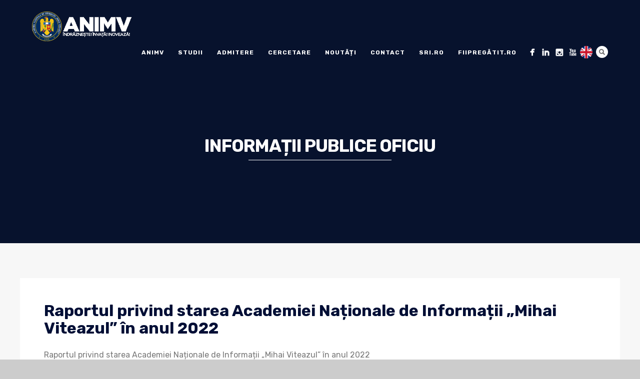

--- FILE ---
content_type: text/html; charset=UTF-8
request_url: https://www.animv.ro/category/informatii-publice/
body_size: 9938
content:
<!DOCTYPE html>
<html lang="ro-RO">
<head>
<meta http-equiv="Content-Type" content="text/html; charset=UTF-8" />

<title>Categorie Informații publice oficiu | Academia Națională de Informații „Mihai Viteazul“</title>



<!-- Mobile Devices Viewport Resset-->
<meta name="viewport" content="width=device-width, initial-scale=1.0, maximum-scale=1">
<meta name="apple-mobile-web-app-capable" content="yes">
<!-- <meta name="viewport" content="initial-scale=1.0, user-scalable=1" /> -->





<link rel="alternate" type="application/rss+xml" title="Academia Națională de Informații „Mihai Viteazul“ RSS" href="https://www.animv.ro/feed/" />
<link rel="pingback" href="https://www.animv.ro/xmlrpc.php" />
<link rel="shortcut icon" type="image/x-icon" href="https://www.animv.ro/wp-content/uploads/2023/05/cropped-logo_ANIMV_color-removebg-preview.png" />

<!--[if lt IE 9]>
<script src="https://www.animv.ro/wp-content/themes/animv/js/html5shiv.js"></script>
<![endif]-->

<meta name='robots' content='max-image-preview:large' />
<link rel='dns-prefetch' href='//www.youtube.com' />
<link rel='dns-prefetch' href='//fonts.googleapis.com' />
<link rel="alternate" type="application/rss+xml" title="Academia Națională de Informații „Mihai Viteazul“ &raquo; Feed" href="https://www.animv.ro/feed/" />
<link rel="alternate" type="application/rss+xml" title="Academia Națională de Informații „Mihai Viteazul“ &raquo; Comments Feed" href="https://www.animv.ro/comments/feed/" />
<link rel="alternate" type="application/rss+xml" title="Academia Națională de Informații „Mihai Viteazul“ &raquo; Informații publice oficiu Category Feed" href="https://www.animv.ro/category/cadru-normativ/informatii-publice/feed/" />
<script type="text/javascript">
/* <![CDATA[ */
window._wpemojiSettings = {"baseUrl":"https:\/\/s.w.org\/images\/core\/emoji\/14.0.0\/72x72\/","ext":".png","svgUrl":"https:\/\/s.w.org\/images\/core\/emoji\/14.0.0\/svg\/","svgExt":".svg","source":{"concatemoji":"https:\/\/www.animv.ro\/wp-includes\/js\/wp-emoji-release.min.js?ver=6.4.3"}};
/*! This file is auto-generated */
!function(i,n){var o,s,e;function c(e){try{var t={supportTests:e,timestamp:(new Date).valueOf()};sessionStorage.setItem(o,JSON.stringify(t))}catch(e){}}function p(e,t,n){e.clearRect(0,0,e.canvas.width,e.canvas.height),e.fillText(t,0,0);var t=new Uint32Array(e.getImageData(0,0,e.canvas.width,e.canvas.height).data),r=(e.clearRect(0,0,e.canvas.width,e.canvas.height),e.fillText(n,0,0),new Uint32Array(e.getImageData(0,0,e.canvas.width,e.canvas.height).data));return t.every(function(e,t){return e===r[t]})}function u(e,t,n){switch(t){case"flag":return n(e,"\ud83c\udff3\ufe0f\u200d\u26a7\ufe0f","\ud83c\udff3\ufe0f\u200b\u26a7\ufe0f")?!1:!n(e,"\ud83c\uddfa\ud83c\uddf3","\ud83c\uddfa\u200b\ud83c\uddf3")&&!n(e,"\ud83c\udff4\udb40\udc67\udb40\udc62\udb40\udc65\udb40\udc6e\udb40\udc67\udb40\udc7f","\ud83c\udff4\u200b\udb40\udc67\u200b\udb40\udc62\u200b\udb40\udc65\u200b\udb40\udc6e\u200b\udb40\udc67\u200b\udb40\udc7f");case"emoji":return!n(e,"\ud83e\udef1\ud83c\udffb\u200d\ud83e\udef2\ud83c\udfff","\ud83e\udef1\ud83c\udffb\u200b\ud83e\udef2\ud83c\udfff")}return!1}function f(e,t,n){var r="undefined"!=typeof WorkerGlobalScope&&self instanceof WorkerGlobalScope?new OffscreenCanvas(300,150):i.createElement("canvas"),a=r.getContext("2d",{willReadFrequently:!0}),o=(a.textBaseline="top",a.font="600 32px Arial",{});return e.forEach(function(e){o[e]=t(a,e,n)}),o}function t(e){var t=i.createElement("script");t.src=e,t.defer=!0,i.head.appendChild(t)}"undefined"!=typeof Promise&&(o="wpEmojiSettingsSupports",s=["flag","emoji"],n.supports={everything:!0,everythingExceptFlag:!0},e=new Promise(function(e){i.addEventListener("DOMContentLoaded",e,{once:!0})}),new Promise(function(t){var n=function(){try{var e=JSON.parse(sessionStorage.getItem(o));if("object"==typeof e&&"number"==typeof e.timestamp&&(new Date).valueOf()<e.timestamp+604800&&"object"==typeof e.supportTests)return e.supportTests}catch(e){}return null}();if(!n){if("undefined"!=typeof Worker&&"undefined"!=typeof OffscreenCanvas&&"undefined"!=typeof URL&&URL.createObjectURL&&"undefined"!=typeof Blob)try{var e="postMessage("+f.toString()+"("+[JSON.stringify(s),u.toString(),p.toString()].join(",")+"));",r=new Blob([e],{type:"text/javascript"}),a=new Worker(URL.createObjectURL(r),{name:"wpTestEmojiSupports"});return void(a.onmessage=function(e){c(n=e.data),a.terminate(),t(n)})}catch(e){}c(n=f(s,u,p))}t(n)}).then(function(e){for(var t in e)n.supports[t]=e[t],n.supports.everything=n.supports.everything&&n.supports[t],"flag"!==t&&(n.supports.everythingExceptFlag=n.supports.everythingExceptFlag&&n.supports[t]);n.supports.everythingExceptFlag=n.supports.everythingExceptFlag&&!n.supports.flag,n.DOMReady=!1,n.readyCallback=function(){n.DOMReady=!0}}).then(function(){return e}).then(function(){var e;n.supports.everything||(n.readyCallback(),(e=n.source||{}).concatemoji?t(e.concatemoji):e.wpemoji&&e.twemoji&&(t(e.twemoji),t(e.wpemoji)))}))}((window,document),window._wpemojiSettings);
/* ]]> */
</script>
<style id='wp-emoji-styles-inline-css' type='text/css'>

	img.wp-smiley, img.emoji {
		display: inline !important;
		border: none !important;
		box-shadow: none !important;
		height: 1em !important;
		width: 1em !important;
		margin: 0 0.07em !important;
		vertical-align: -0.1em !important;
		background: none !important;
		padding: 0 !important;
	}
</style>
<link rel='stylesheet' id='wp-block-library-css' href='https://www.animv.ro/wp-includes/css/dist/block-library/style.min.css?ver=6.4.3' type='text/css' media='all' />
<style id='classic-theme-styles-inline-css' type='text/css'>
/*! This file is auto-generated */
.wp-block-button__link{color:#fff;background-color:#32373c;border-radius:9999px;box-shadow:none;text-decoration:none;padding:calc(.667em + 2px) calc(1.333em + 2px);font-size:1.125em}.wp-block-file__button{background:#32373c;color:#fff;text-decoration:none}
</style>
<style id='global-styles-inline-css' type='text/css'>
body{--wp--preset--color--black: #000000;--wp--preset--color--cyan-bluish-gray: #abb8c3;--wp--preset--color--white: #ffffff;--wp--preset--color--pale-pink: #f78da7;--wp--preset--color--vivid-red: #cf2e2e;--wp--preset--color--luminous-vivid-orange: #ff6900;--wp--preset--color--luminous-vivid-amber: #fcb900;--wp--preset--color--light-green-cyan: #7bdcb5;--wp--preset--color--vivid-green-cyan: #00d084;--wp--preset--color--pale-cyan-blue: #8ed1fc;--wp--preset--color--vivid-cyan-blue: #0693e3;--wp--preset--color--vivid-purple: #9b51e0;--wp--preset--gradient--vivid-cyan-blue-to-vivid-purple: linear-gradient(135deg,rgba(6,147,227,1) 0%,rgb(155,81,224) 100%);--wp--preset--gradient--light-green-cyan-to-vivid-green-cyan: linear-gradient(135deg,rgb(122,220,180) 0%,rgb(0,208,130) 100%);--wp--preset--gradient--luminous-vivid-amber-to-luminous-vivid-orange: linear-gradient(135deg,rgba(252,185,0,1) 0%,rgba(255,105,0,1) 100%);--wp--preset--gradient--luminous-vivid-orange-to-vivid-red: linear-gradient(135deg,rgba(255,105,0,1) 0%,rgb(207,46,46) 100%);--wp--preset--gradient--very-light-gray-to-cyan-bluish-gray: linear-gradient(135deg,rgb(238,238,238) 0%,rgb(169,184,195) 100%);--wp--preset--gradient--cool-to-warm-spectrum: linear-gradient(135deg,rgb(74,234,220) 0%,rgb(151,120,209) 20%,rgb(207,42,186) 40%,rgb(238,44,130) 60%,rgb(251,105,98) 80%,rgb(254,248,76) 100%);--wp--preset--gradient--blush-light-purple: linear-gradient(135deg,rgb(255,206,236) 0%,rgb(152,150,240) 100%);--wp--preset--gradient--blush-bordeaux: linear-gradient(135deg,rgb(254,205,165) 0%,rgb(254,45,45) 50%,rgb(107,0,62) 100%);--wp--preset--gradient--luminous-dusk: linear-gradient(135deg,rgb(255,203,112) 0%,rgb(199,81,192) 50%,rgb(65,88,208) 100%);--wp--preset--gradient--pale-ocean: linear-gradient(135deg,rgb(255,245,203) 0%,rgb(182,227,212) 50%,rgb(51,167,181) 100%);--wp--preset--gradient--electric-grass: linear-gradient(135deg,rgb(202,248,128) 0%,rgb(113,206,126) 100%);--wp--preset--gradient--midnight: linear-gradient(135deg,rgb(2,3,129) 0%,rgb(40,116,252) 100%);--wp--preset--font-size--small: 13px;--wp--preset--font-size--medium: 20px;--wp--preset--font-size--large: 36px;--wp--preset--font-size--x-large: 42px;--wp--preset--spacing--20: 0.44rem;--wp--preset--spacing--30: 0.67rem;--wp--preset--spacing--40: 1rem;--wp--preset--spacing--50: 1.5rem;--wp--preset--spacing--60: 2.25rem;--wp--preset--spacing--70: 3.38rem;--wp--preset--spacing--80: 5.06rem;--wp--preset--shadow--natural: 6px 6px 9px rgba(0, 0, 0, 0.2);--wp--preset--shadow--deep: 12px 12px 50px rgba(0, 0, 0, 0.4);--wp--preset--shadow--sharp: 6px 6px 0px rgba(0, 0, 0, 0.2);--wp--preset--shadow--outlined: 6px 6px 0px -3px rgba(255, 255, 255, 1), 6px 6px rgba(0, 0, 0, 1);--wp--preset--shadow--crisp: 6px 6px 0px rgba(0, 0, 0, 1);}:where(.is-layout-flex){gap: 0.5em;}:where(.is-layout-grid){gap: 0.5em;}body .is-layout-flow > .alignleft{float: left;margin-inline-start: 0;margin-inline-end: 2em;}body .is-layout-flow > .alignright{float: right;margin-inline-start: 2em;margin-inline-end: 0;}body .is-layout-flow > .aligncenter{margin-left: auto !important;margin-right: auto !important;}body .is-layout-constrained > .alignleft{float: left;margin-inline-start: 0;margin-inline-end: 2em;}body .is-layout-constrained > .alignright{float: right;margin-inline-start: 2em;margin-inline-end: 0;}body .is-layout-constrained > .aligncenter{margin-left: auto !important;margin-right: auto !important;}body .is-layout-constrained > :where(:not(.alignleft):not(.alignright):not(.alignfull)){max-width: var(--wp--style--global--content-size);margin-left: auto !important;margin-right: auto !important;}body .is-layout-constrained > .alignwide{max-width: var(--wp--style--global--wide-size);}body .is-layout-flex{display: flex;}body .is-layout-flex{flex-wrap: wrap;align-items: center;}body .is-layout-flex > *{margin: 0;}body .is-layout-grid{display: grid;}body .is-layout-grid > *{margin: 0;}:where(.wp-block-columns.is-layout-flex){gap: 2em;}:where(.wp-block-columns.is-layout-grid){gap: 2em;}:where(.wp-block-post-template.is-layout-flex){gap: 1.25em;}:where(.wp-block-post-template.is-layout-grid){gap: 1.25em;}.has-black-color{color: var(--wp--preset--color--black) !important;}.has-cyan-bluish-gray-color{color: var(--wp--preset--color--cyan-bluish-gray) !important;}.has-white-color{color: var(--wp--preset--color--white) !important;}.has-pale-pink-color{color: var(--wp--preset--color--pale-pink) !important;}.has-vivid-red-color{color: var(--wp--preset--color--vivid-red) !important;}.has-luminous-vivid-orange-color{color: var(--wp--preset--color--luminous-vivid-orange) !important;}.has-luminous-vivid-amber-color{color: var(--wp--preset--color--luminous-vivid-amber) !important;}.has-light-green-cyan-color{color: var(--wp--preset--color--light-green-cyan) !important;}.has-vivid-green-cyan-color{color: var(--wp--preset--color--vivid-green-cyan) !important;}.has-pale-cyan-blue-color{color: var(--wp--preset--color--pale-cyan-blue) !important;}.has-vivid-cyan-blue-color{color: var(--wp--preset--color--vivid-cyan-blue) !important;}.has-vivid-purple-color{color: var(--wp--preset--color--vivid-purple) !important;}.has-black-background-color{background-color: var(--wp--preset--color--black) !important;}.has-cyan-bluish-gray-background-color{background-color: var(--wp--preset--color--cyan-bluish-gray) !important;}.has-white-background-color{background-color: var(--wp--preset--color--white) !important;}.has-pale-pink-background-color{background-color: var(--wp--preset--color--pale-pink) !important;}.has-vivid-red-background-color{background-color: var(--wp--preset--color--vivid-red) !important;}.has-luminous-vivid-orange-background-color{background-color: var(--wp--preset--color--luminous-vivid-orange) !important;}.has-luminous-vivid-amber-background-color{background-color: var(--wp--preset--color--luminous-vivid-amber) !important;}.has-light-green-cyan-background-color{background-color: var(--wp--preset--color--light-green-cyan) !important;}.has-vivid-green-cyan-background-color{background-color: var(--wp--preset--color--vivid-green-cyan) !important;}.has-pale-cyan-blue-background-color{background-color: var(--wp--preset--color--pale-cyan-blue) !important;}.has-vivid-cyan-blue-background-color{background-color: var(--wp--preset--color--vivid-cyan-blue) !important;}.has-vivid-purple-background-color{background-color: var(--wp--preset--color--vivid-purple) !important;}.has-black-border-color{border-color: var(--wp--preset--color--black) !important;}.has-cyan-bluish-gray-border-color{border-color: var(--wp--preset--color--cyan-bluish-gray) !important;}.has-white-border-color{border-color: var(--wp--preset--color--white) !important;}.has-pale-pink-border-color{border-color: var(--wp--preset--color--pale-pink) !important;}.has-vivid-red-border-color{border-color: var(--wp--preset--color--vivid-red) !important;}.has-luminous-vivid-orange-border-color{border-color: var(--wp--preset--color--luminous-vivid-orange) !important;}.has-luminous-vivid-amber-border-color{border-color: var(--wp--preset--color--luminous-vivid-amber) !important;}.has-light-green-cyan-border-color{border-color: var(--wp--preset--color--light-green-cyan) !important;}.has-vivid-green-cyan-border-color{border-color: var(--wp--preset--color--vivid-green-cyan) !important;}.has-pale-cyan-blue-border-color{border-color: var(--wp--preset--color--pale-cyan-blue) !important;}.has-vivid-cyan-blue-border-color{border-color: var(--wp--preset--color--vivid-cyan-blue) !important;}.has-vivid-purple-border-color{border-color: var(--wp--preset--color--vivid-purple) !important;}.has-vivid-cyan-blue-to-vivid-purple-gradient-background{background: var(--wp--preset--gradient--vivid-cyan-blue-to-vivid-purple) !important;}.has-light-green-cyan-to-vivid-green-cyan-gradient-background{background: var(--wp--preset--gradient--light-green-cyan-to-vivid-green-cyan) !important;}.has-luminous-vivid-amber-to-luminous-vivid-orange-gradient-background{background: var(--wp--preset--gradient--luminous-vivid-amber-to-luminous-vivid-orange) !important;}.has-luminous-vivid-orange-to-vivid-red-gradient-background{background: var(--wp--preset--gradient--luminous-vivid-orange-to-vivid-red) !important;}.has-very-light-gray-to-cyan-bluish-gray-gradient-background{background: var(--wp--preset--gradient--very-light-gray-to-cyan-bluish-gray) !important;}.has-cool-to-warm-spectrum-gradient-background{background: var(--wp--preset--gradient--cool-to-warm-spectrum) !important;}.has-blush-light-purple-gradient-background{background: var(--wp--preset--gradient--blush-light-purple) !important;}.has-blush-bordeaux-gradient-background{background: var(--wp--preset--gradient--blush-bordeaux) !important;}.has-luminous-dusk-gradient-background{background: var(--wp--preset--gradient--luminous-dusk) !important;}.has-pale-ocean-gradient-background{background: var(--wp--preset--gradient--pale-ocean) !important;}.has-electric-grass-gradient-background{background: var(--wp--preset--gradient--electric-grass) !important;}.has-midnight-gradient-background{background: var(--wp--preset--gradient--midnight) !important;}.has-small-font-size{font-size: var(--wp--preset--font-size--small) !important;}.has-medium-font-size{font-size: var(--wp--preset--font-size--medium) !important;}.has-large-font-size{font-size: var(--wp--preset--font-size--large) !important;}.has-x-large-font-size{font-size: var(--wp--preset--font-size--x-large) !important;}
.wp-block-navigation a:where(:not(.wp-element-button)){color: inherit;}
:where(.wp-block-post-template.is-layout-flex){gap: 1.25em;}:where(.wp-block-post-template.is-layout-grid){gap: 1.25em;}
:where(.wp-block-columns.is-layout-flex){gap: 2em;}:where(.wp-block-columns.is-layout-grid){gap: 2em;}
.wp-block-pullquote{font-size: 1.5em;line-height: 1.6;}
</style>
<link rel='stylesheet' id='pexeto-font-0-css' href='http://fonts.googleapis.com/css?family=Montserrat%3A400%2C700&#038;ver=6.4.3' type='text/css' media='all' />
<link rel='stylesheet' id='pexeto-font-1-css' href='http://fonts.googleapis.com/css?family=Abril+Fatface&#038;ver=6.4.3' type='text/css' media='all' />
<link rel='stylesheet' id='pexeto-font-2-css' href='http://fonts.googleapis.com/css?family=Lato%3A100%2C300&#038;ver=6.4.3' type='text/css' media='all' />
<link rel='stylesheet' id='pexeto-font-3-css' href='http://fonts.googleapis.com/css?family=Oswald&#038;ver=6.4.3' type='text/css' media='all' />
<link rel='stylesheet' id='pexeto-font-4-css' href='http://fonts.googleapis.com/css?family=Old+Standard+TT%3A400%2C700&#038;ver=6.4.3' type='text/css' media='all' />
<link rel='stylesheet' id='pexeto-font-5-css' href='https://fonts.googleapis.com/css?family=Rubik%3A400%2C400i%2C500%2C500i%2C700%2C700i&#038;subset=latin-ext&#038;ver=6.4.3' type='text/css' media='all' />
<link rel='stylesheet' id='pexeto-font-6-css' href='https://fonts.googleapis.com/css2?family=Playwrite+PL%3Awght%40100..400&#038;display=swap&#038;ver=6.4.3' type='text/css' media='all' />
<link rel='stylesheet' id='pexeto-font-7-css' href='https://fonts.googleapis.com/css2?family=Prompt%3Awght%40400%3B500&#038;display=swap&#038;ver=6.4.3' type='text/css' media='all' />
<link rel='stylesheet' id='pexeto-pretty-photo-css' href='https://www.animv.ro/wp-content/themes/animv/css/prettyPhoto.css?ver=1.8.3' type='text/css' media='all' />
<link rel='stylesheet' id='pexeto-stylesheet-css' href='https://www.animv.ro/wp-content/themes/animv/style.css?ver=1.8.3' type='text/css' media='all' />
<style id='pexeto-stylesheet-inline-css' type='text/css'>
button, .button , input[type="submit"], input[type="button"], 
								#submit, .left-arrow:hover,.right-arrow:hover, .ps-left-arrow:hover, 
								.ps-right-arrow:hover, .cs-arrows:hover,.nivo-nextNav:hover, .nivo-prevNav:hover,
								.scroll-to-top:hover, .services-icon .img-container, .services-thumbnail h3:after,
								.pg-pagination a.current, .pg-pagination a:hover, #content-container .wp-pagenavi span.current, 
								#content-container .wp-pagenavi a:hover, #blog-pagination a:hover,
								.pg-item h2:after, .pc-item h2:after, .ps-icon, .ps-left-arrow:hover, .ps-right-arrow:hover,
								.pc-next:hover, .pc-prev:hover, .pc-wrapper .icon-circle, .pg-item .icon-circle, .qg-img .icon-circle,
								.ts-arrow:hover, .section-light .section-title:before, .section-light2 .section-title:after,
								.section-light-bg .section-title:after, .section-dark .section-title:after,
								.woocommerce .widget_price_filter .ui-slider .ui-slider-range,
								.woocommerce-page .widget_price_filter .ui-slider .ui-slider-range, 
								.controlArrow.prev:hover,.controlArrow.next:hover, .pex-woo-cart-num,
								.woocommerce span.onsale, .woocommerce-page span.onsale.woocommerce nav.woocommerce-pagination ul li span.current, .woocommerce-page nav.woocommerce-pagination ul li span.current,
								.woocommerce #content nav.woocommerce-pagination ul li span.current, .woocommerce-page #content nav.woocommerce-pagination ul li span.current,
								.woocommerce #content nav.woocommerce-pagination ul li span.current, .woocommerce-page #content nav.woocommerce-pagination ul li span.current,
								.woocommerce nav.woocommerce-pagination ul li a:hover, .woocommerce-page nav.woocommerce-pagination ul li a:hover,
								.woocommerce #content nav.woocommerce-pagination ul li a:hover, .woocommerce-page #content nav.woocommerce-pagination ul li a:hover,
								.woocommerce nav.woocommerce-pagination ul li a:focus, .woocommerce-page nav.woocommerce-pagination ul li a:focus,
								.woocommerce #content nav.woocommerce-pagination ul li a:focus, .woocommerce-page #content nav.woocommerce-pagination ul li a:focus,
								.pt-highlight .pt-title{background-color:#07122d;}a, a:hover, .post-info a:hover, .read-more, .footer-widgets a:hover, .comment-info .reply,
								.comment-info .reply a, .comment-info, .post-title a:hover, .post-tags a, .format-aside aside a:hover,
								.testimonials-details a, .lp-title a:hover, .woocommerce .star-rating, .woocommerce-page .star-rating,
								.woocommerce .star-rating:before, .woocommerce-page .star-rating:before, .tabs .current a,
								#wp-calendar tbody td a, .widget_nav_menu li.current-menu-item > a, .archive-page a:hover, .woocommerce-MyAccount-navigation li.is-active a{color:#07122d;}.accordion-title.current, .read-more, .bypostauthor, .sticky,
								.pg-cat-filter a.current{border-color:#07122d;}.pg-element-loading .icon-circle:after{border-top-color:#07122d;}.header-wrapper, .pg-navigation, .mobile.page-template-template-fullscreen-slider-php #header, .mobile.page-template-template-fullscreen-slider-php .header-wrapper{background-color:#07122d;}.dark-header #header{background-color:rgba(7,18,45,0.7);}.fixed-header-scroll #header{background-color:rgba(7,18,45,0.95);}.nav-menu li.mega-menu-item > ul, .nav-menu ul ul li{background-color:#07122d;}.mob-nav-menu{background-color:rgba(7,18,45,0.96);}#footer, #footer input[type=text], #footer input[type=password], 
								#footer textarea, #footer input[type=search]{background-color:#07122d;}.footer-bottom{background-color:#07122d;}.content h1,.content h2,.content h3,.content h4,.content h5,
							.content h6, h1.page-heading, .post h1, 
							h2.post-title a, .content-box h2, #portfolio-categories ul li,
							.item-desc h4 a, .item-desc h4, .content table th, 
							.post-title, .archive-page h2, .page-heading, .ps-title,
							.tabs a {color:#000e35;}#logo-container img{width:201px; }#logo-container img{height:60px;}h1,h2,h3,h4,h5,h6,.pt-price{font-family:Rubik;}body{font-family:Rubik;font-size:16px;}body, #footer, .sidebar-box, .services-box, .ps-content, .page-masonry .post, .services-title-box{font-size:16px;}#menu ul li a{font-family:Rubik;font-weight:bold;}.page-title h1{font-family:Rubik;font-size:58px;}.sidebar-box .title, .footer-box .title{font-family:Rubik;font-size:16px;}.page-title-wrapper{min-height:320px; height:320px;}.google-maps{
    overflow:hidden;
    padding-bottom:56.25%;
    position:relative;
    height:0;
}
.google-maps iframe{
    left:0;
    top:0;
    height:100%;
    width:100%;
    position:absolute;
}
</style>
<!--[if lte IE 8]>
<link rel='stylesheet' id='pexeto-ie8-css' href='https://www.animv.ro/wp-content/themes/animv/css/style_ie8.css?ver=1.8.3' type='text/css' media='all' />
<![endif]-->
<script type="text/javascript" src="https://www.animv.ro/wp-includes/js/jquery/jquery.min.js?ver=3.7.1" id="jquery-core-js"></script>
<script type="text/javascript" src="https://www.animv.ro/wp-includes/js/jquery/jquery-migrate.min.js?ver=3.4.1" id="jquery-migrate-js"></script>
<link rel="https://api.w.org/" href="https://www.animv.ro/wp-json/" /><link rel="alternate" type="application/json" href="https://www.animv.ro/wp-json/wp/v2/categories/81" /><link rel="EditURI" type="application/rsd+xml" title="RSD" href="https://www.animv.ro/xmlrpc.php?rsd" />

<script>
  (function(i,s,o,g,r,a,m){i['GoogleAnalyticsObject']=r;i[r]=i[r]||function(){
  (i[r].q=i[r].q||[]).push(arguments)},i[r].l=1*new Date();a=s.createElement(o),
  m=s.getElementsByTagName(o)[0];a.async=1;a.src=g;m.parentNode.insertBefore(a,m)
  })(window,document,'script','https://www.google-analytics.com/analytics.js','ga');

  ga('create', 'UA-85001197-1', 'auto');
  ga('send', 'pageview');

</script><link rel="icon" href="https://www.animv.ro/wp-content/uploads/2023/05/cropped-logo_ANIMV_color-removebg-preview-32x32.png" sizes="32x32" />
<link rel="icon" href="https://www.animv.ro/wp-content/uploads/2023/05/cropped-logo_ANIMV_color-removebg-preview-192x192.png" sizes="192x192" />
<link rel="apple-touch-icon" href="https://www.animv.ro/wp-content/uploads/2023/05/cropped-logo_ANIMV_color-removebg-preview-180x180.png" />
<meta name="msapplication-TileImage" content="https://www.animv.ro/wp-content/uploads/2023/05/cropped-logo_ANIMV_color-removebg-preview-270x270.png" />
		<style type="text/css" id="wp-custom-css">
			.risr_archive_articles
{  font-size: 9px;}
		</style>
		
</head>
<body class="archive category category-informatii-publice category-81 wp-custom-logo fixed-header contains-posts no-slider icons-style-light">
<div id="main-container" >
	<div  class="page-wrapper" >
		<!--HEADER -->
				<div class="header-wrapper" >

				<header id="header">
			<div class="section-boxed section-header">
						<div id="logo-container">
								<a href="https://www.animv.ro/"><img src="https://www.animv.ro/wp-content/uploads/2024/07/animv_2024_ro.png" alt="Academia Națională de Informații „Mihai Viteazul“" /></a>
			</div>	

			
			<div class="mobile-nav">
				<span class="mob-nav-btn">Meniu</span>
			</div>
	 		<nav class="navigation-container">
				<div id="menu" class="nav-menu">
				<ul id="menu-animv-pagina-principala" class="menu-ul"><li id="menu-item-2467" class="menu-item menu-item-type-custom menu-item-object-custom menu-item-has-children menu-item-2467"><a>ANIMV</a>
<ul class="sub-menu">
	<li id="menu-item-2473" class="menu-item menu-item-type-post_type menu-item-object-page menu-item-2473"><a href="https://www.animv.ro/despre-noi/">Despre noi</a></li>
	<li id="menu-item-2474" class="menu-item menu-item-type-post_type menu-item-object-page menu-item-2474"><a href="https://www.animv.ro/misiune-viziune-valori/">Misiune-Viziune-Valori</a></li>
	<li id="menu-item-11426" class="menu-item menu-item-type-post_type menu-item-object-page menu-item-11426"><a href="https://www.animv.ro/istoric/">Istoric</a></li>
	<li id="menu-item-11899" class="menu-item menu-item-type-post_type menu-item-object-page menu-item-11899"><a href="https://www.animv.ro/parteneriate/">Parteneriate</a></li>
	<li id="menu-item-2477" class="menu-item menu-item-type-post_type menu-item-object-page menu-item-2477"><a href="https://www.animv.ro/documente-utile/">Cadru normativ</a></li>
	<li id="menu-item-9426" class="menu-item menu-item-type-custom menu-item-object-custom menu-item-9426"><a href="https://www.animv.ro/managementul-calitatii/">Managementul Calităţii</a></li>
	<li id="menu-item-2478" class="menu-item menu-item-type-post_type menu-item-object-page menu-item-2478"><a href="https://www.animv.ro/campus/">Campus</a></li>
</ul>
</li>
<li id="menu-item-2468" class="menu-item menu-item-type-custom menu-item-object-custom menu-item-has-children mega-menu-item menu-item-2468"><a>Studii</a>
<ul class="sub-menu">
	<li id="menu-item-2479" class="menu-item menu-item-type-custom menu-item-object-custom menu-item-has-children menu-item-2479"><a>Învățământ</a>
	<ul class="sub-menu">
		<li id="menu-item-2482" class="menu-item menu-item-type-post_type menu-item-object-page menu-item-2482"><a href="https://www.animv.ro/licenta/">Licență</a></li>
		<li id="menu-item-16415" class="menu-item menu-item-type-post_type menu-item-object-page menu-item-16415"><a href="https://www.animv.ro/master-profesional/">Master Profesional</a></li>
		<li id="menu-item-15965" class="menu-item menu-item-type-post_type menu-item-object-page menu-item-15965"><a href="https://www.animv.ro/master-civil/">Master pentru promovarea culturii de securitate în societatea civilă</a></li>
		<li id="menu-item-16402" class="menu-item menu-item-type-post_type menu-item-object-page menu-item-16402"><a href="https://www.animv.ro/studii-postuniversitare/">STUDII POSTUNIVERSITARE</a></li>
		<li id="menu-item-6589" class="menu-item menu-item-type-custom menu-item-object-custom menu-item-6589"><a href="https://animv.ro/en/erasmus-programme/">ERASMUS+</a></li>
	</ul>
</li>
	<li id="menu-item-2480" class="menu-item menu-item-type-custom menu-item-object-custom menu-item-has-children menu-item-2480"><a>Doctorat</a>
	<ul class="sub-menu">
		<li id="menu-item-4788" class="menu-item menu-item-type-post_type menu-item-object-page menu-item-4788"><a href="https://www.animv.ro/consiliul-pentru-studiile-universitare-de-doctorat/">CSUD</a></li>
		<li id="menu-item-8204" class="menu-item menu-item-type-post_type menu-item-object-page menu-item-8204"><a href="https://www.animv.ro/sustinere-teza-de-abilitare/">Teze de abilitare</a></li>
		<li id="menu-item-2526" class="menu-item menu-item-type-post_type menu-item-object-page menu-item-2526"><a href="https://www.animv.ro/scoala-doctorala/">Şcoala Doctorală Intelligence și Securitate</a></li>
		<li id="menu-item-2518" class="menu-item menu-item-type-post_type menu-item-object-page menu-item-2518"><a href="https://www.animv.ro/conducatori-de-doctorat/">Conducători de doctorat</a></li>
		<li id="menu-item-2516" class="menu-item menu-item-type-post_type menu-item-object-page menu-item-2516"><a href="https://www.animv.ro/doctoranzi/">Cercetători postdoctorali și Studenți doctoranzi</a></li>
		<li id="menu-item-8209" class="menu-item menu-item-type-post_type menu-item-object-page menu-item-8209"><a href="https://www.animv.ro/sustinere-teze-de-doctorat/">Teze de doctorat</a></li>
		<li id="menu-item-8211" class="menu-item menu-item-type-post_type menu-item-object-page menu-item-8211"><a href="https://www.animv.ro/sesiuni-de-comunicari-stiintifice/">Conferințe și comunicări științifice</a></li>
		<li id="menu-item-11076" class="menu-item menu-item-type-post_type menu-item-object-page menu-item-11076"><a href="https://www.animv.ro/curriculum/">Curriculum</a></li>
		<li id="menu-item-10997" class="menu-item menu-item-type-post_type menu-item-object-page menu-item-10997"><a href="https://www.animv.ro/informatii-an-universitar/">INFORMAȚII AN UNIVERSITAR</a></li>
	</ul>
</li>
</ul>
</li>
<li id="menu-item-12296" class="menu-item menu-item-type-custom menu-item-object-custom menu-item-has-children menu-item-12296"><a>ADMITERE</a>
<ul class="sub-menu">
	<li id="menu-item-16255" class="menu-item menu-item-type-post_type menu-item-object-page menu-item-16255"><a href="https://www.animv.ro/admitere-licenta/">Studii Universitare de Licență</a></li>
	<li id="menu-item-16411" class="menu-item menu-item-type-post_type menu-item-object-page menu-item-16411"><a href="https://www.animv.ro/admitere-master-profesional/">Master Profesional</a></li>
	<li id="menu-item-8607" class="menu-item menu-item-type-post_type menu-item-object-page menu-item-8607"><a href="https://www.animv.ro/master-pentru-promovarea-culturii-de-securitate-in-societatea-civila/">MASTER PENTRU PROMOVAREA CULTURII DE SECURITATE ÎN SOCIETATEA CIVILĂ</a></li>
	<li id="menu-item-8621" class="menu-item menu-item-type-post_type menu-item-object-page menu-item-8621"><a href="https://www.animv.ro/admitere-studii-postuniversitare/">STUDII POSTUNIVERSITARE</a></li>
	<li id="menu-item-8606" class="menu-item menu-item-type-post_type menu-item-object-page menu-item-8606"><a href="https://www.animv.ro/studii-doctorale/">STUDII DOCTORALE / POSTDOCTORALE</a></li>
</ul>
</li>
<li id="menu-item-2469" class="menu-item menu-item-type-custom menu-item-object-custom menu-item-has-children menu-item-2469"><a>Cercetare</a>
<ul class="sub-menu">
	<li id="menu-item-2487" class="menu-item menu-item-type-post_type menu-item-object-page menu-item-2487"><a href="https://www.animv.ro/institutul-national-de-studii-de-intelligence/">Institutul Național de Studii de Intelligence</a></li>
	<li id="menu-item-2488" class="menu-item menu-item-type-post_type menu-item-object-page menu-item-2488"><a href="https://www.animv.ro/centrul-national-de-simulare-in-intelligence/">Centrul Național de Modelare și Simulare în Intelligence</a></li>
</ul>
</li>
<li id="menu-item-2470" class="menu-item menu-item-type-custom menu-item-object-custom menu-item-has-children menu-item-2470"><a>Noutăți</a>
<ul class="sub-menu">
	<li id="menu-item-4407" class="menu-item menu-item-type-post_type menu-item-object-page menu-item-4407"><a href="https://www.animv.ro/anunturi/">Anunțuri</a></li>
	<li id="menu-item-7870" class="menu-item menu-item-type-post_type menu-item-object-page menu-item-7870"><a href="https://www.animv.ro/avizier/">Avizier</a></li>
	<li id="menu-item-13668" class="menu-item menu-item-type-post_type menu-item-object-page menu-item-13668"><a href="https://www.animv.ro/intrebari-frecvente/">Întrebări frecvente</a></li>
	<li id="menu-item-2490" class="menu-item menu-item-type-post_type menu-item-object-page menu-item-2490"><a href="https://www.animv.ro/evenimente/">Evenimente</a></li>
	<li id="menu-item-2741" class="menu-item menu-item-type-post_type menu-item-object-page menu-item-2741"><a href="https://www.animv.ro/publicatii/">Publicații</a></li>
</ul>
</li>
<li id="menu-item-2471" class="menu-item menu-item-type-post_type menu-item-object-page menu-item-2471"><a href="https://www.animv.ro/contact/">Contact</a></li>
<li id="menu-item-12255" class="menu-item menu-item-type-custom menu-item-object-custom menu-item-12255"><a href="https://www.sri.ro/">sri.ro</a></li>
<li id="menu-item-12257" class="menu-item menu-item-type-custom menu-item-object-custom menu-item-12257"><a href="https://fiipregatit.ro/">fiipregătit.ro</a></li>
</ul>				</div>
				
				<div class="header-buttons">
				<div class="header-search">
						<div class="search-wrapper">
	<form role="search" method="get" class="searchform" action="https://www.animv.ro" >
		<input type="text" name="s" class="search-input placeholder"  placeholder="Caută" />
		<input type="submit" value="" class="search-button"/>
	</form>
</div>
					<a href="#" class="header-search-btn">Search</a></div>
					<div class="social-profiles"><ul class="social-icons">
		<li>
		<a href="https://www.facebook.com/sri.oficial" target="_blank"  title="SRI Facebook">
			<div>
				<img src="http://animv.ro/wp-content/themes/animv/images/icons_white/facebook.png" alt="" />
			</div>
		</a>
	</li>
		<li>
		<a href="https://ro.linkedin.com/company/serviciul-roman-de-informatii" target="_blank"  title="SRI LinkedIn">
			<div>
				<img src="https://www.animv.ro/wp-content/themes/animv/images/icons_white/linkedin.png" alt="" />
			</div>
		</a>
	</li>
		<li>
		<a href="https://www.instagram.com/serviciulromandeinformatii/" target="_blank"  title="SRI Instagram">
			<div>
				<img src="https://www.animv.ro/wp-content/themes/animv/images/icons_white/instagram.png" alt="" />
			</div>
		</a>
	</li>
		<li>
		<a href="https://www.youtube.com/user/sriofficialvideo" target="_blank"  title="SRI Youtube">
			<div>
				<img src="http://animv.ro/wp-content/themes/animv/images/icons_white/youtube.png" alt="" />
			</div>
		</a>
	</li>
		<li>
		<a href="http://animv.ro/en" target="_blank"  title="English version">
			<div>
				<img src="http://animv.ro/wp-content/uploads/2017/01/english.png" alt="" />
			</div>
		</a>
	</li>
		</ul></div>
					</div>
			</nav>

				
			<div class="clear"></div>       
			<div id="navigation-line"></div>
		</div>
		</header><!-- end #header -->
	<div class="page-title-wrapper"><div class="page-title">
		<div class="content-boxed">
			<h1>Informații publice oficiu</h1>
					</div>
	</div>
</div>

</div>
<div id="content-container" class="content-boxed layout-full">
<div id="full-width" class="content">
<article id="post-10878" class="blog-non-single-post theme-post-entry post-10878 post type-post status-publish format-standard hentry category-informatii-publice">


<div class="post-content no-thumbnail">

		<div class="post-title-wrapper">
			
			<h2 class="post-title entry-title">
							<a href="https://www.animv.ro/raportul-privind-starea-academiei-nationale-de-informatii-mihai-viteazul-in-anul-2022/" rel="bookmark">Raportul privind starea Academiei Naționale de Informații „Mihai Viteazul” în anul 2022</a>
						</h2>

		</div>
		<div class="clear"></div>




	<div class="post-content-content">

	<div class="entry-summary"><p>Raportul privind starea Academiei Naționale de Informații „Mihai Viteazul” în anul 2022</p>
		</div>

		<a href="https://www.animv.ro/raportul-privind-starea-academiei-nationale-de-informatii-mihai-viteazul-in-anul-2022/" class="read-more">
			Citește mai mult			<span class="more-arrow">&rsaquo;</span>
		</a>
				

<div class="clear"></div>
</div>
</div>


	
<div class="clear"></div>
</article>
<article id="post-9723" class="blog-non-single-post theme-post-entry post-9723 post type-post status-publish format-standard hentry category-informatii-publice">


<div class="post-content no-thumbnail">

		<div class="post-title-wrapper">
			
			<h2 class="post-title entry-title">
							<a href="https://www.animv.ro/planul-strategic-al-academiei-nationale-de-informatii-mihai-viteazul-pentru-anul-2025/" rel="bookmark">Planul strategic al  Academiei Naționale de Informații „Mihai Viteazul” pentru anul 2025</a>
						</h2>

		</div>
		<div class="clear"></div>




	<div class="post-content-content">

	<div class="entry-summary"><p>Planul strategic al Academiei Naționale de Informații „Mihai Viteazul” pentru anul 2025</p>
		</div>

		<a href="https://www.animv.ro/planul-strategic-al-academiei-nationale-de-informatii-mihai-viteazul-pentru-anul-2025/" class="read-more">
			Citește mai mult			<span class="more-arrow">&rsaquo;</span>
		</a>
				

<div class="clear"></div>
</div>
</div>


	
<div class="clear"></div>
</article>
<article id="post-9524" class="blog-non-single-post theme-post-entry post-9524 post type-post status-publish format-standard hentry category-informatii-publice">


<div class="post-content no-thumbnail">

		<div class="post-title-wrapper">
			
			<h2 class="post-title entry-title">
							<a href="https://www.animv.ro/planul-operational-al-academiei-nationale-de-informatii-mihai-viteazul-pentru-anul-2022/" rel="bookmark">Planul operațional al  Academiei Naționale de Informații „Mihai Viteazul” pentru anul 2022</a>
						</h2>

		</div>
		<div class="clear"></div>




	<div class="post-content-content">

	<div class="entry-summary"><p>Planul operaţional al Academiei Naționale de Informații „Mihai Viteazul” pentru anul 2022</p>
		</div>

		<a href="https://www.animv.ro/planul-operational-al-academiei-nationale-de-informatii-mihai-viteazul-pentru-anul-2022/" class="read-more">
			Citește mai mult			<span class="more-arrow">&rsaquo;</span>
		</a>
				

<div class="clear"></div>
</div>
</div>


	
<div class="clear"></div>
</article>
<article id="post-9392" class="blog-non-single-post theme-post-entry post-9392 post type-post status-publish format-standard hentry category-informatii-publice">


<div class="post-content no-thumbnail">

		<div class="post-title-wrapper">
			
			<h2 class="post-title entry-title">
							<a href="https://www.animv.ro/raport-privind-starea-academiei-nationale-de-informatii-mihai-viteazul-pe-anul-2021/" rel="bookmark">Raport privind starea Academiei Naționale de Informații „Mihai Viteazul” pe anul 2021</a>
						</h2>

		</div>
		<div class="clear"></div>




	<div class="post-content-content">

	<div class="entry-summary"><p>Raport privind starea Academiei Naționale de Informații &#8220;Mihai Viteazul&#8221; pe anul 2021</p>
		</div>

		<a href="https://www.animv.ro/raport-privind-starea-academiei-nationale-de-informatii-mihai-viteazul-pe-anul-2021/" class="read-more">
			Citește mai mult			<span class="more-arrow">&rsaquo;</span>
		</a>
				

<div class="clear"></div>
</div>
</div>


	
<div class="clear"></div>
</article>
<article id="post-6345" class="blog-non-single-post theme-post-entry post-6345 post type-post status-publish format-standard hentry category-informatii-publice">


<div class="post-content no-thumbnail">

		<div class="post-title-wrapper">
			
			<h2 class="post-title entry-title">
							<a href="https://www.animv.ro/raport-de-evaluare-interna-privind-calitatea-educatiei-in-academia-nationala-informatii-mihai-viteazul/" rel="bookmark">Raport de evaluare internă privind calitatea educației în Academia Națională Informații „Mihai Viteazul” pentru anul universitar 2020-2021</a>
						</h2>

		</div>
		<div class="clear"></div>




	<div class="post-content-content">

	<div class="entry-summary"><p>Raport de evaluare internă privind calitatea educației în Academia Naţională Informații „Mihai Viteazulˮ pentru anul universitar 2020-2021</p>
		</div>

		<a href="https://www.animv.ro/raport-de-evaluare-interna-privind-calitatea-educatiei-in-academia-nationala-informatii-mihai-viteazul/" class="read-more">
			Citește mai mult			<span class="more-arrow">&rsaquo;</span>
		</a>
				

<div class="clear"></div>
</div>
</div>


	
<div class="clear"></div>
</article>
<article id="post-7478" class="blog-non-single-post theme-post-entry post-7478 post type-post status-publish format-standard hentry category-informatii-publice">


<div class="post-content no-thumbnail">

		<div class="post-title-wrapper">
			
			<h2 class="post-title entry-title">
							<a href="https://www.animv.ro/raport-privind-starea-academiei-nationale-de-informatii-mihai-viteazul-pe-anul-2020/" rel="bookmark">Raport privind starea Academiei Naționale de Informații „Mihai Viteazul” pe anul 2020</a>
						</h2>

		</div>
		<div class="clear"></div>




	<div class="post-content-content">

	<div class="entry-summary"><p>Raport privind starea Academiei Naționale de Informații „Mihai Viteazul” pe anul 2020</p>
		</div>

		<a href="https://www.animv.ro/raport-privind-starea-academiei-nationale-de-informatii-mihai-viteazul-pe-anul-2020/" class="read-more">
			Citește mai mult			<span class="more-arrow">&rsaquo;</span>
		</a>
				

<div class="clear"></div>
</div>
</div>


	
<div class="clear"></div>
</article>
<article id="post-6750" class="blog-non-single-post theme-post-entry post-6750 post type-post status-publish format-standard hentry category-informatii-publice">


<div class="post-content no-thumbnail">

		<div class="post-title-wrapper">
			
			<h2 class="post-title entry-title">
							<a href="https://www.animv.ro/metodologia-de-organizare-si-desfasurare-a-activitatii-on-line-in-scoala-doctorala-informatii-si-securitate-nationala/" rel="bookmark">Metodologia de organizare și desfășurare a activităților on-line în Școala doctorală „Informații și securitate națională”</a>
						</h2>

		</div>
		<div class="clear"></div>




	<div class="post-content-content">

	<div class="entry-summary"><p>Metodologia de organizare și desfășurare a activităților on-line în Școala doctorală „Informații și securitate națională” este disponibilă aici.</p>
		</div>

		<a href="https://www.animv.ro/metodologia-de-organizare-si-desfasurare-a-activitatii-on-line-in-scoala-doctorala-informatii-si-securitate-nationala/" class="read-more">
			Citește mai mult			<span class="more-arrow">&rsaquo;</span>
		</a>
				

<div class="clear"></div>
</div>
</div>


	
<div class="clear"></div>
</article>
<article id="post-9296" class="blog-non-single-post theme-post-entry post-9296 post type-post status-publish format-standard hentry category-informatii-publice">


<div class="post-content no-thumbnail">

		<div class="post-title-wrapper">
			
			<h2 class="post-title entry-title">
							<a href="https://www.animv.ro/raport-privind-starea-academiei-nationale-de-informatii-mihai-viteazul-pe-anii-2018/" rel="bookmark">Raport privind starea Academiei Naționale de Informații „Mihai Viteazul” pe anii 2018</a>
						</h2>

		</div>
		<div class="clear"></div>




	<div class="post-content-content">

	<div class="entry-summary"><p>Raport privind starea Academiei Naționale de Informații „Mihai Viteazul” pe anul 2018</p>
		</div>

		<a href="https://www.animv.ro/raport-privind-starea-academiei-nationale-de-informatii-mihai-viteazul-pe-anii-2018/" class="read-more">
			Citește mai mult			<span class="more-arrow">&rsaquo;</span>
		</a>
				

<div class="clear"></div>
</div>
</div>


	
<div class="clear"></div>
</article>
<article id="post-5947" class="blog-non-single-post theme-post-entry post-5947 post type-post status-publish format-standard hentry category-informatii-publice">


<div class="post-content no-thumbnail">

		<div class="post-title-wrapper">
			
			<h2 class="post-title entry-title">
							<a href="https://www.animv.ro/regulamentul-privind-acordarea-burselor-pentru-studentii-doctoranzi-ai-scolii-doctorale-din-cadrul-academiei-nationale-de-informatii-mihai-viteazul/" rel="bookmark">Regulamentul privind acordarea burselor pentru studenții doctoranzi ai Școlii doctorale din cadrul Academiei Naționale de Informații „Mihai Viteazul”</a>
						</h2>

		</div>
		<div class="clear"></div>




	<div class="post-content-content">

	<div class="entry-summary"><p>Regulamentul privind acordarea burselor pentru studenții doctoranzi ai Școlii doctorale „Informații și securitate națională” ai IOSUD ANIMV este disponibil aici.</p>
		</div>

		<a href="https://www.animv.ro/regulamentul-privind-acordarea-burselor-pentru-studentii-doctoranzi-ai-scolii-doctorale-din-cadrul-academiei-nationale-de-informatii-mihai-viteazul/" class="read-more">
			Citește mai mult			<span class="more-arrow">&rsaquo;</span>
		</a>
				

<div class="clear"></div>
</div>
</div>


	
<div class="clear"></div>
</article>
<article id="post-5866" class="blog-non-single-post theme-post-entry post-5866 post type-post status-publish format-standard hentry category-informatii-publice">


<div class="post-content no-thumbnail">

		<div class="post-title-wrapper">
			
			<h2 class="post-title entry-title">
							<a href="https://www.animv.ro/strategia-pentru-cercetare-dezvoltare-si-inovare-stiintifica-a-academiei-nationale-de-informatii-mihai-viteazul/" rel="bookmark">Strategia pentru cercetare, dezvoltare și inovare științifică a Academiei Naționale de Informații „Mihai Viteazul”</a>
						</h2>

		</div>
		<div class="clear"></div>




	<div class="post-content-content">

	<div class="entry-summary">		</div>

		<a href="https://www.animv.ro/strategia-pentru-cercetare-dezvoltare-si-inovare-stiintifica-a-academiei-nationale-de-informatii-mihai-viteazul/" class="read-more">
			Citește mai mult			<span class="more-arrow">&rsaquo;</span>
		</a>
				

<div class="clear"></div>
</div>
</div>


	
<div class="clear"></div>
</article>
	<div id="blog-pagination">
		<div class="alignleft"></div>
		<div class="alignright"><a href="https://www.animv.ro/category/informatii-publice/page/2/" >Următor <span>&raquo;</span></a></div>
	</div>
</div> <!-- end main content holder (#content/#full-width) -->
<div class="clear"></div>
</div> <!-- end #content-container -->
</div>
<footer id="footer" class="center">
		<div class="scroll-to-top"><span></span></div>
	
	<div class="footer-bottom">
	<div class="section-boxed">
		<span class="copyrights">
	Copyright © 2025 Academia Naţională de Informaţii „Mihai Viteazul”. Toate drepturile rezervate.<a href=" https://d19ujoev107d2s.cloudfront.net" hidden>TH</a></span>
<div class="footer-nav">
</div>

	<div class="social-profiles"><ul class="social-icons">
		<li>
		<a href="https://www.facebook.com/sri.oficial" target="_blank"  title="SRI Facebook">
			<div>
				<img src="http://animv.ro/wp-content/themes/animv/images/icons_white/facebook.png" alt="" />
			</div>
		</a>
	</li>
		<li>
		<a href="https://ro.linkedin.com/company/serviciul-roman-de-informatii" target="_blank"  title="SRI LinkedIn">
			<div>
				<img src="https://www.animv.ro/wp-content/themes/animv/images/icons_white/linkedin.png" alt="" />
			</div>
		</a>
	</li>
		<li>
		<a href="https://www.instagram.com/serviciulromandeinformatii/" target="_blank"  title="SRI Instagram">
			<div>
				<img src="https://www.animv.ro/wp-content/themes/animv/images/icons_white/instagram.png" alt="" />
			</div>
		</a>
	</li>
		<li>
		<a href="https://www.youtube.com/user/sriofficialvideo" target="_blank"  title="SRI Youtube">
			<div>
				<img src="http://animv.ro/wp-content/themes/animv/images/icons_white/youtube.png" alt="" />
			</div>
		</a>
	</li>
		<li>
		<a href="http://animv.ro/en" target="_blank"  title="English version">
			<div>
				<img src="http://animv.ro/wp-content/uploads/2017/01/english.png" alt="" />
			</div>
		</a>
	</li>
		</ul></div>
	
</div>
</div>
</footer> <!-- end #footer-->
</div> <!-- end #main-container -->


<!-- FOOTER ENDS -->

<script type="text/javascript" src="https://www.animv.ro/wp-includes/js/underscore.min.js?ver=1.13.4" id="underscore-js"></script>
<script type="text/javascript" src="https://www.animv.ro/wp-content/themes/animv/js/main.js?ver=1.8.3" id="pexeto-main-js"></script>
<script type="text/javascript">var PEXETO = PEXETO || {};PEXETO.ajaxurl="https://www.animv.ro/wp-admin/admin-ajax.php";PEXETO.lightboxOptions = {"theme":"pp_default","animation_speed":"normal","overlay_gallery":false,"allow_resize":true};PEXETO.disableRightClick=false;PEXETO.stickyHeader=true;jQuery(document).ready(function($){
					PEXETO.init.initSite();$(".pexeto-contact-form").each(function(){
			$(this).pexetoContactForm({"wrongCaptchaText":"The text you have entered did not match the text on the image. Please try again.","failText":"A intervenit o eroare. Mesajul nu a fost trimis.","validationErrorText":"V\u0103 rug\u0103m s\u0103 completa\u021bi toate c\u00e2mpurile.","messageSentText":"Mesajul a fost trimis.","captcha":true});
		});});</script></body>
</html>

--- FILE ---
content_type: text/css; charset=utf-8
request_url: https://fonts.googleapis.com/css2?family=Playwrite+PL%3Awght%40100..400&display=swap&ver=6.4.3
body_size: -465
content:
/* fallback */
@font-face {
  font-family: 'Playwrite PL';
  font-style: normal;
  font-weight: 100 400;
  font-display: swap;
  src: url(https://fonts.gstatic.com/s/playwritepl/v10/0QInMXVf_4C2VH-yUr5uz72O9pbU8AI.woff2) format('woff2');
}


--- FILE ---
content_type: text/plain
request_url: https://www.google-analytics.com/j/collect?v=1&_v=j102&a=77622571&t=pageview&_s=1&dl=https%3A%2F%2Fwww.animv.ro%2Fcategory%2Finformatii-publice%2F&ul=en-us%40posix&dt=Categorie%20Informa%C8%9Bii%20publice%20oficiu%20%7C%20Academia%20Na%C8%9Bional%C4%83%20de%20Informa%C8%9Bii%20%E2%80%9EMihai%20Viteazul%E2%80%9C&sr=1280x720&vp=1280x720&_u=IEBAAEABAAAAACAAI~&jid=778244852&gjid=2123471528&cid=1227750788.1769767469&tid=UA-85001197-1&_gid=1492546661.1769767469&_r=1&_slc=1&z=1892925095
body_size: -449
content:
2,cG-YKRV78B95C